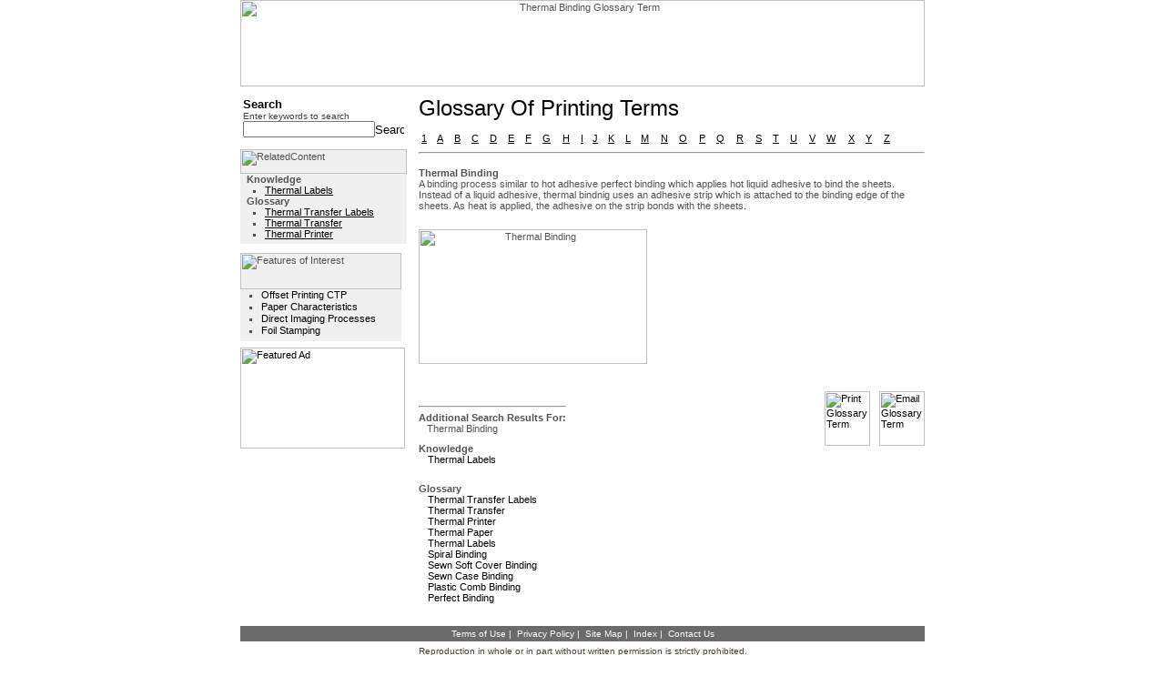

--- FILE ---
content_type: text/html
request_url: http://printingtips.com/glossary-term/t--2344/thermal-binding.asp
body_size: 19891
content:

<HTML>
<HEAD>
<TITLE>Thermal Binding Glossary Term</TITLE>
<META Http-Equiv="Content-Type" Content="text/html; charset=iso-8859-1;">
<META name="description" content="Thermal Binding Glossary Term from PrintingTips.Com">
<META name="keywords" content="Thermal Binding term, Thermal Binding, term, Thermal, Binding, terms">
<META NAME="ROBOTS" CONTENT="NOARCHIVE">
<LINK Rel="stylesheet" HRef="/styles/printing.css" Type="text/css">
</HEAD>
<BODY BgColor="#ffffff"  LeftMargin="0" TopMargin="0" MarginWidth="0" MarginHeight="0" Link="#000000" ALink="#000000" VLink="#000000">
<TABLE Border="0" CellPadding="0" CellSpacing="0" Width="750" align="center">
  <TR>
    <TD Align="center" Width="750">
      <IMG src="/images/headers/printing-head.jpg" height="95" width="752" border="0" UseMap="#header-map" Alt="Thermal Binding Glossary Term">
    </TD>
  </TR>
  <TR>
    <TD Align="center" Width="750">
      <TABLE Border="0" CellPadding="0" CellSpacing="0" width="100%">
        <TR>
          
            <TD height="1"></TD>
          
          <TD ALIGN="LEFT" VALIGN="TOP" ROWSPAN="2" width="553" HEIGHT="100%">
          <TABLE Border="0" CellPadding="0" CellSpacing="0" Width="100%" height="100%">
            <TR>
              
                <TD Width="10">
                  <IMG Src="/images/spacer.gif" Width="10" Height="10" Border="0" Alt="">
                </TD>         
              
              <TD Width="553" height="100%" valign="top" bgcolor="#ffffff">
                <table border="0" cellpadding="0" cellspacing="0" width="100%">
                  <TR><TD><IMG src="/images/spacer.gif" width="10" height="10" border="0"></TD></TR>  
                  <TR>
                    <TD class="mainTitle">
                      Glossary of Printing Terms
                    </TD>
                  </TR>  
                  <TR><TD><IMG src="/images/spacer.gif" width="10" height="10" border="0"></TD></TR>  
                  <TR><TD align="left">
                    <TABLE width="100%" cellpadding="3" cellspacing="0" border="0"><TR><TD><A HREF="/glossary.asp?listkey=1&catitemid=">1</A></TD><TD><A HREF="http://printingtips.com/glossary-term/t--a/a.asp">A</A></TD><TD><A HREF="http://printingtips.com/glossary-term/t--b/b.asp">B</A></TD><TD><A HREF="http://printingtips.com/glossary-term/t--c/c.asp">C</A></TD><TD><A HREF="http://printingtips.com/glossary-term/t--d/d.asp">D</A></TD><TD><A HREF="http://printingtips.com/glossary-term/t--e/e.asp">E</A></TD><TD><A HREF="http://printingtips.com/glossary-term/t--f/f.asp">F</A></TD><TD><A HREF="http://printingtips.com/glossary-term/t--g/g.asp">G</A></TD><TD><A HREF="http://printingtips.com/glossary-term/t--h/h.asp">H</A></TD><TD><A HREF="http://printingtips.com/glossary-term/t--i/i.asp">I</A></TD><TD><A HREF="http://printingtips.com/glossary-term/t--j/j.asp">J</A></TD><TD><A HREF="http://printingtips.com/glossary-term/t--k/k.asp">K</A></TD><TD><A HREF="http://printingtips.com/glossary-term/t--l/l.asp">L</A></TD><TD><A HREF="http://printingtips.com/glossary-term/t--m/m.asp">M</A></TD><TD><A HREF="http://printingtips.com/glossary-term/t--n/n.asp">N</A></TD><TD><A HREF="http://printingtips.com/glossary-term/t--o/o.asp">O</A></TD><TD><A HREF="http://printingtips.com/glossary-term/t--p/p.asp">P</A></TD><TD><A HREF="http://printingtips.com/glossary-term/t--q/q.asp">Q</A></TD><TD><A HREF="http://printingtips.com/glossary-term/t--r/r.asp">R</A></TD><TD><A HREF="http://printingtips.com/glossary-term/t--s/s.asp">S</A></TD><TD><A HREF="http://printingtips.com/glossary-term/t--t/t.asp">T</A></TD><TD><A HREF="http://printingtips.com/glossary-term/t--u/u.asp">U</A></TD><TD><A HREF="http://printingtips.com/glossary-term/t--v/v.asp">V</A></TD><TD><A HREF="http://printingtips.com/glossary-term/t--w/w.asp">W</A></TD><TD><A HREF="http://printingtips.com/glossary-term/t--x/x.asp">X</A></TD><TD><A HREF="http://printingtips.com/glossary-term/t--y/y.asp">Y</A></TD><TD><A HREF="http://printingtips.com/glossary-term/t--z/z.asp">Z</A></TD><TD>&nbsp;&nbsp;&nbsp;&nbsp;</TD></TR></TABLE>
                  </TD></TR>
                  <TR><TD><HR/></TD></TR>
                  <TR><TD><IMG src="/images/spacer.gif" width="10" height="10" border="0"></TD></TR>  
                  <TR>
                    <TD>
                      <TABLE cellSpacing=0 cellPadding=0 width="100%" border=0>  <TR>
    <TD align="left">
      <TABLE width="100%" cellpadding="0" cellspacing="0" border="0">
        <tr>
          <td class="bold">
            Thermal Binding
          </td>
        </tr>
        <tr>
          <td valign="top">
            A binding process similar to hot adhesive perfect binding which applies hot liquid adhesive to bind the sheets. Instead of a liquid adhesive, thermal bindnig uses an adhesive strip which is attached to the binding edge of the sheets. As heat is applied, the adhesive on the strip bonds with the sheets.
          </td>
        </tr>
        <tr><td><img src="/images/spacer.gif" width="1" height="20"></td></tr>
        
          <tr>
            <td>
              <table border="0" cellpadding="0" cellspacing="0"><tr><td align="center" valign="bottom"><IMG SRC="/images/glossary/finishing/bindperfectsm.jpg" WIDTH="251" HEIGHT="148" border="0" alt="Thermal Binding" ></td></tr><tr><td><img src="/images/spacer.gif" width="1" height="20"></td></tr></table>
            </td>
          </tr>
          <tr><td><img src="/images/spacer.gif" width="1" height="10"></td></tr>
        
      </TABLE>
    </TD>
  </TR>
  <tr>
    <td width="100%">
      <table border="0" cellpadding="0" cellspacing="0" width="100%">
        <tr>
          <td valign="top">
            
<table border="0" cellpadding="0" cellspacing="0">
  <tr><td><img src="/images/spacer.gif" width="1" height="10"></td></tr>
  <tr><td><hr/></td></tr>
  <tr>
    <td><table border="0" cellpadding="0" cellspacing="0"><tr><td><font class="SLabel">Additional search results for:</font><br/>&nbsp;&nbsp;&nbsp;Thermal Binding</td></tr><tr><td><img src="/images/spacer.gif" width="1" height="10"></td></tr><tr><td><table border="0" cellpadding="0" cellspacing="0"><tr><td class="SLabel">knowledge</td></tr><tr><td><table border="0" cellpadding="0" cellspacing="0"><tr><td><img src="/images/spacer.gif" width="10" height="1"></td><td><table border="0" cellpadding="0" cellspacing="0"><TR><TD width="100%" align="left"><A class="side" HREF="http://printingtips.com/printing-tips/t--337/thermal-labels.asp">Thermal Labels</A></TD></TR></table></td></tr></table></td></tr><tr><td><img src="/images/spacer.gif" width="1" height="20"></td></tr></table><table border="0" cellpadding="0" cellspacing="0"><tr><td class="SLabel">glossary</td></tr><tr><td><table border="0" cellpadding="0" cellspacing="0"><tr><td><img src="/images/spacer.gif" width="10" height="1"></td><td><table border="0" cellpadding="0" cellspacing="0"><TR><TD width="100%" align="left"><A class="side" HREF="http://printingtips.com/glossary-term/t--2349/thermal-transfer.asp">Thermal Transfer Labels</A></TD></TR><TR><TD width="100%" align="left"><A class="side" HREF="http://printingtips.com/glossary-term/t--2348/thermal-transfer.asp">Thermal Transfer</A></TD></TR><TR><TD width="100%" align="left"><A class="side" HREF="http://printingtips.com/glossary-term/t--2347/thermal-printer.asp">Thermal Printer</A></TD></TR><TR><TD width="100%" align="left"><A class="side" HREF="http://printingtips.com/glossary-term/t--2346/thermal-paper.asp">Thermal Paper</A></TD></TR><TR><TD width="100%" align="left"><A class="side" HREF="http://printingtips.com/glossary-term/t--2345/thermal-labels.asp">Thermal Labels</A></TD></TR><TR><TD width="100%" align="left"><A class="side" HREF="http://printingtips.com/glossary-term/t--2215/spiral-binding.asp">Spiral Binding</A></TD></TR><TR><TD width="100%" align="left"><A class="side" HREF="http://printingtips.com/glossary-term/t--2120/sewn-soft.asp">Sewn Soft Cover Binding</A></TD></TR><TR><TD width="100%" align="left"><A class="side" HREF="http://printingtips.com/glossary-term/t--2119/sewn-case.asp">Sewn Case Binding</A></TD></TR><TR><TD width="100%" align="left"><A class="side" HREF="http://printingtips.com/glossary-term/t--1775/plastic-comb.asp">Plastic Comb Binding</A></TD></TR><TR><TD width="100%" align="left"><A class="side" HREF="http://printingtips.com/glossary-term/t--1722/perfect-binding.asp">Perfect Binding</A></TD></TR></table></td></tr></table></td></tr><tr><td><img src="/images/spacer.gif" width="1" height="20"></td></tr></table></td></tr></table></td>
  </tr>
</table>
          </td>
          <td><img src="/images/spacer.gif" width="20" height="1"></td>
          <td valign="top" align="right">
            <table border="0" cellpadding="0" cellspacing="0">
              <tr>
                <td>
                  <a href="#" class=side onclick="javascript: popPrint('2344',0,'http://printingtips.com/print-term/t--2344/thermal-binding.asp','glossary', 'Printing Tips'); return false;">
                    <img src="/images/common/button_print.gif" width="50" height="60" border="0" alt="Print Glossary Term"/>
                  </a>
                </td>
                <td><img src="/images/spacer.gif" width="10" height="1"></td>
                <td>
                  <a href="#" class=side onclick="javascript: popEmail('2344',0,'http://printingtips.com/email-term/t--2344/thermal-binding.asp','glossary', 'Printing Tips'); return false;" border="0" align="left">
                    <img src="/images/common/button_email.gif" width="50" height="60" border="0" alt="Email Glossary Term"/>
                  </a>
                </td>
              </tr>
            </table>
          </td>
        </tr>
      </table>
    </td>
  </tr>
</TABLE>  
                    </TD>
                  </TR>
                </table>
              </TD>
            </TR>
          </TABLE>
          </TD>
        </TR>
        
          <tr>
            <TD VAlign="top" Width="182" HEIGHT="99%">
              <TABLE border="0" cellpadding="0" cellspacing="0">  <tr><td><img src="/images/spacer.gif" width="1" height="3"/></td></tr>  <tr>    <td>      <FORM Action="/search.asp" Method="GET" Name="Search_results" style="margin:0px;">  <input type="hidden" name="index" id="index" value="gedglossary,gedknowledge"/>  <TABLE Border="0" CellSpacing="0" CellPadding="3" width="100%">    <tr>      <td>        <TABLE Border="0" CellSpacing="0" CellPadding="0" Width="100%">          <TR>            <TD VAlign="middle" class="subtitle">Search</TD>          </TR>          <TR>	        <TD VAlign="top">	          <TABLE Width="100%" Border="0" CellSpacing="0" CellPadding="0">	            <tr>	              <td class="searchText">Enter keywords to search</td>	            </tr>	            <TR>                  <TD VAlign="top">
                    <table border="0" cellpadding="0" cellspacing="0" Width="100%">
                      <tr>
                        <td Width="100%"><INPUT Style="width:100%;font-size:11px;" Type="text" Id="querytext" Name="querytext" Value=""></td>                        <TD Align="right" VAlign="middle">                                        <INPUT Type="image" Src="/images/go.jpg" width="32" height="13" Border="0" Alt="Search Site" id=image1 name=image1>                        </TD>                      </tr>
                    </table>                  </TD>                </TR>              </TABLE>	                  </TD>          </TR>        </TABLE>      </td>    </tr>  </TABLE> </FORM>	      </td>  </tr>  <tr><td><img src="/images/spacer.gif" width="1" height="10"/></td></tr>      <TR>      <td>        <TABLE BORDER="0" cellpadding="0" cellspacing="0">  <TR>	<td>	  <table border="0" cellpadding="0" cellspacing="0">        <tr>          <td class="categoryBG">            <table border="0" cellpadding="0" cellspacing="0">              <tr>                <td>                  <img name="relatedContent" src="/images/common/related_content.jpg" width="183" height="27" border="0" alt="RelatedContent">                </td>              </tr>              <tr>                <TD VAlign="top">                  <table border="0" cellpadding="0" cellspacing="0">	                <tr>	                  <td><img src="/images/spacer.gif" width="7" height="1"></td>	                  <td><table border="0" cellpadding="0" cellspacing="0"><tr><td class="SLabel"><b>knowledge</b></td></tr><tr><td><ul><li class="bullet"><A class="LeftMenuRecipe" HREF="http://printingtips.com/printing-tips/t--337/thermal-labels.asp">Thermal Labels</A></li></ul></td></tr></table><table border="0" cellpadding="0" cellspacing="0"><tr><td class="SLabel"><b>glossary</b></td></tr><tr><td><ul><li class="bullet"><A class="LeftMenuRecipe" HREF="http://printingtips.com/glossary-term/t--2349/thermal-transfer.asp">Thermal Transfer Labels</A></li><li class="bullet"><A class="LeftMenuRecipe" HREF="http://printingtips.com/glossary-term/t--2348/thermal-transfer.asp">Thermal Transfer</A></li><li class="bullet"><A class="LeftMenuRecipe" HREF="http://printingtips.com/glossary-term/t--2347/thermal-printer.asp">Thermal Printer</A></li></ul></td></tr></table></td>                    </tr>                  </table>                </td>              </tr>              <tr><td><img src="/images/spacer.gif" width="1" height="5"></td></tr>            </table>          </td>        </tr>  	  </table>    </td>  </tr></table>      </td>    </TR>    <tr><td><img src="/images/spacer.gif" width="1" height="10"/></td></tr>   <TR>    <td>      <TABLE BORDER="0" cellpadding="0" cellspacing="0">  <TR>	<td>	  <table border="0" cellpadding="0" cellspacing="0">        <tr>          <td width="177" class="categoryBG">            <table border="0" cellpadding="0" cellspacing="0">              <tr>                <td>                  <img name="tips_tools" src="/images/common/features_of_interest.jpg" width="177" height="40" border="0" alt="Features of Interest">                </td>              </tr>              <tr>                <TD VAlign="top">                  <table border="0" cellpadding="0" cellspacing="0">	                <tr>	                  <td width="3"><img src="/images/spacer.gif" width="3" height="1"></td>	                  <td width="177">                        <ul>                          <li class="bulletLeft"><A class=leftMenu href="http://printingtips.com/printing-tips/t-21-86/offset-printing.asp">Offset Printing CTP</A></li>                          <li class="bulletLeft"><A class=leftMenu href="http://printingtips.com/printing-tips/t-36-230/paper-characteristics.asp">Paper Characteristics</A></li>                          <li class="bulletLeft"><A class=leftMenu href="http://printingtips.com/printing-tips/t-27-159/special-printing.asp">Direct Imaging Processes</A></li>                          <li class="bulletLeft"><A class=leftMenu href="http://printingtips.com/printing-tips/t-32-210/foil-stamping.asp">Foil Stamping</A></li>                        </ul>                      </td>                    </tr>                  </table>                </td>              </tr>              <tr><td><img src="/images/spacer.gif" width="1" height="5"></td></tr>            </table>          </td>        </tr>  	  </table>    </td>  </tr></table>    </td>  </TR>  <tr><td><img src="/images/spacer.gif" width="1" height="7"/></td></tr>      <TR>      <td><a href="http://www.xpedx.com" target="_blank"><img name="featured_ad" src="/images/common/featured_ad.jpg" width="181" height="111" border="0" alt="Featured Ad"></a></td>    </TR>    <tr><td><img src="/images/spacer.gif" width="1" height="7"/></td></tr>  </TABLE><map name="Map">  <area shape="rect" coords="3,58,73,71" href="http://printingtips.com/printing-tips/t-6-11/additive-color.asp">  <area shape="rect" coords="82,59,177,72" href="http://printingtips.com/printing-tips/t-6-12/color-mangaement.asp">  <area shape="rect" coords="17,72,89,86" href="http://printingtips.com/printing-tips/t-6-13/color-printing.asp">  <area shape="rect" coords="96,74,160,84" href="http://printingtips.com/printing-tips/t-36-235/paper-types.asp"></map><map name="Map2">  <area shape="rect" coords="3,2,176,192" href="http://printingtips.com/printing-tips/t-6-13/color-printing.asp"></map>
            </TD>
          </tr>
        
      </TABLE>
    </TD>
  </TR>  
  <TR>
    <TD Align="center" Width="750">
      <TABLE cellSpacing=0 cellPadding=0 width=100% border=0>  <tr><td><img src="/images/spacer.gif" width="1" height="5" border="0"></td></tr>  <tr>    <td class="footerBG">      <table border="0" cellpadding="0" cellspacing="0" width="100%">
        <tr><td><img src="/images/spacer.gif" width="1" height="3"/></td></tr>        <TR>          <TD vAlign=top align=center width="100%">            <table border="0" cellpadding="0" cellspacing="0">
              <tr>                <td align="center" class="smallwhite">                  <a class="smallwhite" href="http://printingtips.com/termsOfUse.asp">Terms of Use</a>&nbsp;|&nbsp;                  <a class="smallwhite" href="http://printingtips.com/privacy.asp">Privacy Policy</a>&nbsp;|&nbsp;                  <a class="smallwhite" href="http://printingtips.com/siteMap.asp">Site Map</a>&nbsp;|&nbsp;                  <a class="smallwhite" href="http://printingtips.com/index.asp">Index</a>&nbsp;|&nbsp;                  <a class="smallwhite" href="http://printingtips.com/contactUs.asp">Contact Us</a>                </td>                </td>              </tr>            </table>          </TD>        </TR>        <tr><td><img src="/images/spacer.gif" width="1" height="3"/></td></tr>      </table>
    </td>  </tr>  <tr>    <td width="100%">      <table border="0" cellpadding="0" cellspacing="0" width="100%" style="margin=0px;">        <tr><td><img src="/images/spacer.gif" width="1" height="5"/></td></tr>        <TR>          <TD vAlign=top align=center width="100%">            <table border="0" cellpadding="0" cellspacing="0">              <tr>
                <td align="center" class="smalltext">Reproduction in whole or in part without written permission is strictly prohibited.</td>
              </tr>
              <tr>
                <td align="center" class="smalltext">© Copyright 2026 Tecstra Systems, All Rights Reserved, <a class="smalltext" href="http://printingtips.com/">PrintingTips.Com</a></td>
              </tr>            </table>          </TD>        </TR>      </table>    </TD>  <TR>  </TR>    <TD>      <IMG src="/images/spacer.gif" width="1" height="10">    </TD>  </TR>  <TR>    <TD align="center"><h3><B>Thermal Binding - Glossary - PrintingTips.com</B></h3></TD>  </TR></table><map name="header-map">  <area shape="rect" coords="12,3,64,22" href="http://printingtips.com/default.asp" alt="Printing Tips Home">  <area shape="rect" coords="73,3,198,22" href="http://printingtips.com/contactUs.asp" alt="Customer Service">  <area shape="rect" coords="210,3,290,21" href="http://printingtips.com/knowledge.asp" alt="Knowledge">  <area shape="rect" coords="299,3,367,22" href="http://printingtips.com/glossary.asp" alt="Glossary">  <area shape="rect" coords="2,36,295,92" href="http://printingtips.com/default.asp" alt="Printing Tips Home">  </map>
<!--web2 10.0.211.195-->
<!--client 3.138.170.39-->
    </TD>
  </TR> 
</TABLE>
</BODY>
</HTML>
<!-- INCLUDE file="includes\kitchenfloater.asp" -->	  

<script language="JavaScript" src="/lib/js/email.js"></script>
<script language="JavaScript" src="/lib/js/print.js"></script>
